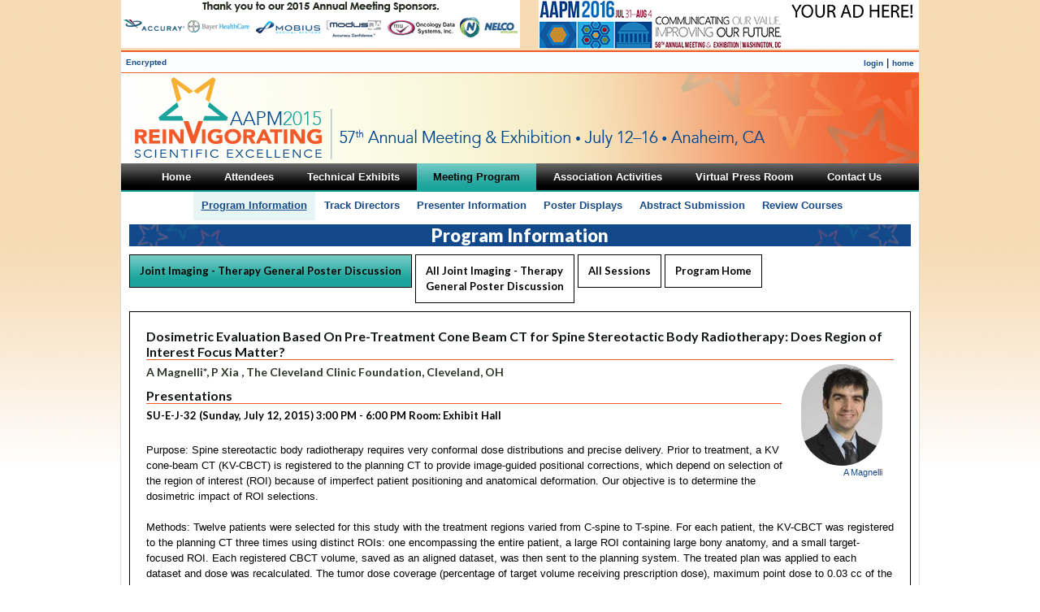

--- FILE ---
content_type: text/html
request_url: https://www.aapm.org/meetings/2015AM/PRAbs.asp?mid=99&aid=29513
body_size: 5917
content:

<!DOCTYPE html PUBLIC "-//W3C//DTD XHTML 1.0 Transitional//EN" "http://www.w3.org/TR/xhtml1/DTD/xhtml1-transitional.dtd">
<html xmlns="http://www.w3.org/1999/xhtml"><!-- InstanceBegin template="/Templates/2015AMTemplate.dwt.asp" codeOutsideHTMLIsLocked="false" -->
<head>
<meta http-equiv="Content-Type" content="text/html; charset=UTF-8" />
<!-- InstanceBeginEditable name="doctitle" -->
<title>AAPM 57th Annual Meeting &amp; Exhibition - Meeting Program - Abstract Information</title>
<!-- InstanceEndEditable -->
<link rel="stylesheet" type="text/css" media="screen" href="/meetings/2015AM/stylesheets/2015AM.css" />
<link rel="stylesheet" type="text/css" media="screen" href="/meetings/2015AM/stylesheets/dropline_two.css" />
<link rel="stylesheet" type="text/css" media="print" href="/meetings/2015AM/stylesheets/print.css" />
<!-- InstanceBeginEditable name="head" -->

<link href="p7hgm/p7hgm04.css" rel="stylesheet" type="text/css" media="screen,handheld,projection,tv" />
<script type="text/javascript" src="p7hgm/p7HGMscripts.js"></script>
<script language="javascript">
//Opens a popup Window
function openPres(filename,width,height,winname,scrollbars)
{
	var newwindow = window.open(filename,winname,'height='+height+',width='+width+',top=50,left=50,resizable=yes,menubar=no,location=no,status=no,titlebar=no,toolbar=no,scrollbars=' + scrollbars);
	//window.open(filename,null,'height='+height+',width='+width+',top=50,left=50,resizable=yes,menubar=no,location=no,status=no,titlebar=no,toolbar=no,scrollbars=yes')
}
-->
</script>
<style>
.alignleft {
float: left;
}
.alignright {
	float: right;
	text-align: right;
}
.picalignright {
	float: right;
	text-align: right;
	width: 120px;
}
h2 {
	background-image:none;
	}
.rounded {
display: inline-block;
position: relative;
overflow: hidden;
-moz-border-radius: 50px;
border-radius: 50px;
-webkit-border-radius: 50px;
}
	</style>
<!-- InstanceEndEditable -->
</head>

<body>
<div id="mother">
		<div id="aipads"><!--remember to put # back in when ready for sponsors to show-->
	<div id="sponsors" style="float:left;">
			<a href="/meetings/2015AM/BuyersGuide.asp?hgm=1_5" target="_blank"><img src="/meetings/2015AM/images/sponsors.gif" /></a>
	</div>
<div style="padding-bottom:5px; float:right; clear:none;"><a href="/meetings/2016AM/"><img src="/meetings/2015AM/images/youradhere2016.png" /></a></div>
</div>
		<div id="topBar">
<table cellpadding="0" cellspacing="0" border="0" width="100%" align="center">
	<tr>
		<td bgcolor="#ffffff" style="text-align:left;">
         <font size="1">	
               <a href="http://www.aapm.org/meetings/2015AM/PRAbs.asp">Encrypted</a> 
				
        </font>
		</td>
		
    <td valign="middle" align="right" bgcolor="#ffffff" style="text-align:right;"><a href="/AAPMUtilities/default.asp"><font size="1">login</font></a> 
      | <a href="/main.asp" target="_top"><font size="1">home</font></a> </td>
	</tr>
</table>
</div>
        <a href="/meetings/2015AM/"><div id="banner"></div></a>
        <div id="menu">
		<!-- InstanceBeginEditable name="menu" -->
	
	<!-- InstanceEndEditable -->
       		  

<div id="outer">
	<div id="menuHolder">
		<ul id="dropline">
			<li><a href="/meetings/2015AM/"><b>Home</b><!--[if gte IE 7]><!--></a><!--<![endif]-->
			<!--[if lte IE 6]><table><tr><td><![endif]-->
			<div>
				<ul class="blank">
					<li></li>
				</ul>
			</div>
			<!--[if lte IE 6]></td></tr></table></a><![endif]-->
			</li>
			<li><a href="/meetings/2015AM/GeneralInfo.asp"><i><b>Attendees</b></i><!--[if gte IE 7]><!--></a><!--<![endif]-->
			<!--[if lte IE 6]><table><tr><td><![endif]-->
			<div>
				<ul>
					<li><a href="/meetings/2015AM/GeneralInfo.asp">General Information</a></li>
					<li><a href="/meetings/2015AM/RegistrationInfo.asp">Registration</a></li>
				  <!--open-->
					<li><a href="/meetings/2015AM/HousingInfo.asp">Housing</a></li>
				  	
					<li><a href="/meetings/2015AM/ContinuingEd.asp">Continuing Education</a></li>
					<li><a href="/meetings/2015AM/SocialProgram.asp">Social Program</a></li>
					<li><a href="/meetings/2015AM/Products.asp">Products</a></li>
					<li><a class="last" href="/meetings/2015AM/BuyersGuide.asp">Exhibit Information</a></li>
				</ul>
			</div>
			<!--[if lte IE 6]></td></tr></table></a><![endif]-->
			</li>
			<li><a href="/meetings/2015AM/Exhibits/"><i><b>Technical Exhibits</b></i><!--[if gte IE 7]><!--></a><!--<![endif]-->
			<!--[if lte IE 6]><table><tr><td><![endif]-->
			<div>
				<ul>
					<li><a href="/meetings/2015AM/Exhibits/">Prospectus</a></li>
				  <!--expocad-->
					<li><a href="/meetings/2015AM/floorplan/default.html">Floorplan</a></li>
				  	
					<li><a href="/meetings/2015AM/Exhibits/SpaceInformation.asp">Exhibit Space</a></li>
					<li><a href="/meetings/2015AM/Exhibits/ExhibitRules.asp">Exhibit Rules</a></li>
					<li><a href="/meetings/2015AM/Exhibits/DesignRules.asp">Design Rules</a></li>
					<li><a href="/meetings/2015AM/Exhibits/PersonnelRegistration.asp">Personnel Registration</a></li>
					<li><a href="/meetings/2015AM/Exhibits/PersonnelActivities.asp">Personnel Activities</a></li>
					<li><a class="last" href="/meetings/2015AM/Exhibits/PromotionalOpps.asp">Advertising</a></li>
				</ul>
			</div>
			<!--[if lte IE 6]></td></tr></table></a><![endif]-->
			</li>
			<li class="current"><a href="/meetings/2015AM/ProgramInfo.asp"><i><b>Meeting Program</b></i><!--[if gte IE 7]><!--></a><!--<![endif]-->
			<!--[if lte IE 6]><table><tr><td><![endif]-->
			<div>
				<ul>
					<li class="current_sub"><a href="/meetings/2015AM/ProgramInfo.asp">Program Information</a></li>
					<li><a href="/meetings/2015AM/ProgramDirs.asp">Track Directors</a></li>
					<li><a href="/meetings/2015AM/PresenterInfo.asp">Presenter Information</a></li>
					<li><a href="/meetings/2015AM/PosterDisplays.asp">Poster Displays</a></li>
					<li><a href="/meetings/2015AM/AbstractSubmission.asp">Abstract Submission</a></li>
					<li><a class="last" href="/meetings/2015AM/ReviewCourses.asp">Review Courses</a></li>
				</ul>
			</div>
			<!--[if lte IE 6]></td></tr></table></a><![endif]-->
			</li>
			<li><a href="/meetings/2015AM/AssociationMtgs.asp"><i><b>Association Activities</b></i><!--[if gte IE 7]><!--></a><!--<![endif]-->
			<!--[if lte IE 6]><table><tr><td><![endif]-->
			<div>
				<ul>
					<li><a href="/meetings/2015AM/AssociationMtgs.asp">Association Meetings</a></li>
					<li><a href="/meetings/2015AM/CommitteeSchedule.asp">Committees & Activities</a></li>
					<li><a href="/meetings/2015AM/AffiliatedMtgs.asp">Affiliated Meetings</a></li>
					<li><a href="/meetings/2015AM/CareerServices.asp">Career Services</a></li>
					<li><a href="/meetings/2015AM/DonorsLounge.asp">Donors' Lounge</a></li>
					<li><a href="/meetings/2015AM/VirtualLibrary.asp">Virtual Library</a></li>
					<li><a class="last" href="/meetings/2015AM/ServiceCenter.asp">Service Center</a></li>
				</ul>
			</div>
			<!--[if lte IE 6]></td></tr></table></a><![endif]-->
			</li>
			<li><a href="/meetings/2015AM/VirtualPressroom/"><i><b>Virtual Press Room</b></i><!--[if gte IE 7]><!--></a><!--<![endif]-->
			<!--[if lte IE 6]><table><tr><td><![endif]-->
			<div>
				<ul>
					<li><a href="/meetings/2015AM/VirtualPressroom/">Press Guidelines &amp; Registration</a></li>
					<li><a href="/meetings/2015AM/VirtualPressroom/NewsReleases.asp">Newsworthy Items</a></li>
					<li><a class="last" href="/meetings/2015AM/VirtualPressroom/ExhibitorReleases.asp">Exhibitor Releases</a></li>
				</ul>
			</div>
			<!--[if lte IE 6]></td></tr></table></a><![endif]-->
			</li>
			<li><a href="/meetings/2015AM/ContactUs.asp"><b>Contact Us</b><!--[if gte IE 7]><!--></a><!--<![endif]-->
			<!--[if lte IE 6]><table><tr><td><![endif]-->
			<div>
				<ul class="blank">
					<li></li>
				</ul>
			</div>
			<!--[if lte IE 6]></td></tr></table></a><![endif]-->
			</li>
		</ul>
	</div>
</div>

		</div>

		<div id="content">
		<h1><!-- InstanceBeginEditable name="heading" -->Program Information<!-- InstanceEndEditable --></h1>
		<!-- InstanceBeginEditable name="content" -->
		
	<div id="p7HGM_1" class="p7HGM04">
	  <div id="p7HGMtrg_1" class="p7HGMtrig trigtop">
	    <ul>
	      <li><a href="PRSessions.asp?mid=99&sid=6275" id="p7HGMt1_1">Joint Imaging - Therapy General Poster Discussion</a></li>
	      <li><a href="PRSessions.asp?t=specific&mid=99&sessionheadingid=1100&sessionheadingdesc=All Joint Imaging - Therapy <br /> General Poster Discussion" id="p7HGMt1_2">All Joint Imaging - Therapy <br /> General Poster Discussion</a></li>
	      <li><a href="PRSessions.asp?mid=99" id="p7HGMt1_3">All Sessions</a></li>
	      <li><a href="ProgramInfo.asp" id="p7HGMt1_4">Program Home</a></li>
        </ul>
      </div>
      <div id="p7HGMvpw_1" class="p7HGM_viewport_wrapper">
        <div id="p7HGMvp_1" class="p7HGM_viewport">
          <div id="p7HGMwp_1" class="p7HGM_panels_wrapper">
            <div id="p7HGMpn_1_1" class="p7HGM_panel">
              <div id="p7HGMpc_1_1" class="p7HGM_panel_content">
							

                            <h2>Dosimetric Evaluation Based On Pre-Treatment Cone Beam CT for Spine Stereotactic Body Radiotherapy: Does Region of Interest Focus Matter?</h2>
							<p class="alignright"><img width="100" src="//amos3.aapm.org/images/photos/32034.jpg" class="rounded" ><br /><a style="font-size:11px;font-weight:normal;" href="PRAndx.asp?mid=99&id=112172">A&nbsp;Magnelli</a><br class="all" />   </p>
                            <p class="alignright">  </p>

														<h3>A Magnelli*, P Xia , The Cleveland Clinic Foundation, Cleveland, OH</h3>
														<h2 style="width: 85%">Presentations</h2>
														
														<h4><strong>SU-E-J-32&nbsp;(Sunday, July 12, 2015)&nbsp;3:00 PM - 6:00 PM&nbsp;Room: Exhibit Hall</strong></h4>
							<br />


									Purpose: Spine stereotactic body radiotherapy requires very conformal dose distributions and precise delivery.  Prior to treatment, a KV cone-beam CT (KV-CBCT) is registered to the planning CT to provide image-guided positional corrections, which depend on selection of the region of interest (ROI) because of imperfect patient positioning and anatomical deformation. Our objective is to determine the dosimetric impact of ROI selections.<br /><br />Methods: Twelve patients were selected for this study with the treatment regions varied from C-spine to T-spine.  For each patient, the KV-CBCT was registered to the planning CT three times using distinct ROIs: one encompassing the entire patient, a large ROI containing large bony anatomy, and a small target-focused ROI.  Each registered CBCT volume, saved as an aligned dataset, was then sent to the planning system. The treated plan was applied  to each dataset and dose was recalculated.  The tumor dose coverage (percentage of target volume receiving  prescription dose), maximum point dose to 0.03 cc of the spinal cord, and dose to 10% of the spinal cord volume (V10) for each alignment were compared to the original plan.<br /><br />Results: The average magnitude of tumor coverage deviation was 3.9%±5.8% with external contour, 1.5%±1.1% with large ROI, 1.3%±1.1% with small ROI.  Spinal cord V10 deviation from plan was 6.6%±6.6% with external contour, 3.5%±3.1% with large ROI, and 1.2%±1.0% with small ROI .  Spinal cord max point dose deviation from plan was: 12.2%±13.3% with external contour, 8.5%±8.4% with large ROI, and 3.7%±2.8% with small ROI. <br /><br />Conclusion: A small ROI focused on the target results in the smallest deviation from planned dose to target and cord although rotations at large distances from the targets were observed.  It is recommended that image fusion during CBCT focus narrowly on the target volume to minimize dosimetric error.  Improvement in patient setups may further reduce residual errors. <br /><br />
					
                    <br />


					Contact
													  Email:
														
                                                        <SCRIPT TYPE="text/javascript">
                                                        <!--
                                                        // protected email script by Joe Maller
                                                        // JavaScripts available at http://www.joemaller.com
                                                        // this script is free to use and distribute
                                                        // but please credit me and/or link to my site

                                                        emailE=('magnela' + '@ccf.org')
                                                        document.write('<A href="mailto:' + emailE + '">' + emailE + '</a>')
                                                         //-->
                                                        </script>

													<NOSCRIPT>
														<em>Email address protected by JavaScript. Please enable JavaScript to contact me.</em>
													</NOSCRIPT>
							
              </div>
            </div>
          </div>
        </div>
      </div>
      <!--[if IE 5]><style>.p7HGMtrig, .p7HGM_viewport_wrapper, .p7HGMpaginator {width: 100%;}</style><![endif]-->
      <script type="text/javascript">P7_opHGM('p7HGM_1',-1,-1,1,250,1,0,0,5000,0,1,0,0,0,3,1,1,0,0);</script>
    </div>
    <!-- InstanceEndEditable -->
        </div>

		<div id="footer">
		<p><a href="/meetings/2015AM/">Meeting Home</a> | <a href="/main.asp">AAPM Home</a> | <a href="/meetings/2015AM/ContactUs.asp">Contact Us</a> | <a href="/meetings/2015AM/reports/">Coordinators</a></p>
<!-- put # back before INCLUDE in Jan 2015 -->
<!------ OAS MJX Config Begins ------>

<script type="text/javascript">

// Define OAS Variables
OAS_url = '//oasc12039.247realmedia.com/RealMedia/ads/';
OAS_sitepage = 'aapm.org/meetings/2015AM';
OAS_listpos = 'TopRight';
OAS_query = '';
OAS_target = '_blank'; // Window parameter for clicks : (_top or _blank)
</script>
<script type="text/javascript">
// Generate random number for cache busting
OAS_rn = new String(Math.random());
OAS_rns = OAS_rn.substring(2, 11);
// Function to find the object in the DOM model
function getObj(name) {
if (document.getElementById) this.obj = document.getElementById(name);
else if (document.all) this.obj = document.all[name];
else if (document.layers) this.obj = document.layers[name];
if (this.obj) this.style = this.obj.style;
}
// Add a body load function, not overridding existing ones
function addLoad(func) {
if (window.addEventListener) window.addEventListener('load', func, false);
else if (document.addEventListener) document.addEventListener('load', func, false);
else if (window.attachEvent) window.attachEvent('onload', func);
else if (typeof window.onload != 'function') window.onload = func;
else {
var oldonload = window.onload;
window.onload = function() {
oldonload();
func();
};
}
}
// onLoad function that move objects in the DOM and make them visible
function OAS_AMJX_init() {
var apos = OAS_listpos.split(',');
var olddocwrite = document.write;
for (var i = 0; i < apos.length; i++) {
var object_togo = new getObj('OAS_' + apos[i]);
var object_tomove = new getObj('Hidden_OAS_' + apos[i]);
html = "";
if (typeof (object_togo.obj) != 'undefined' && typeof (object_tomove.obj) !=
'undefined') {
object_togo.obj.appendChild(object_tomove.obj);
object_tomove.style.display = 'inline';
}
}
}
// write the MJX call
document.write('<scr'+'ipt type="text/javascript" src="' + OAS_url + 'adstream_mjx.ads/'
+ OAS_sitepage + '/1' + OAS_rns + '@' + OAS_listpos + '?' + OAS_query + '"></scr' +
'ipt>');
// Check for DOM Support
if (document.getElementById && document.createTextNode) addLoad(OAS_AMJX_init);
// Function to deliver if OAS is unreachable
function OAS_NORMAL(pos) {
document.write('<a href="' + OAS_url + 'click_nx.ads/' + OAS_sitepage + '/1' +
OAS_rns + '@' + OAS_listpos + '!' + pos + '?' + OAS_query + '" target=' + OAS_target +
'>');
document.write('<img src="' + OAS_url + 'click_nx.ads/' + OAS_sitepage + '/1'
+ OAS_rns + '@' + OAS_listpos + '!' + pos + '?' + OAS_query + '" border="0" /></a>');
}
// Function to Select Ad Function
function OAS_AD(pos) {
typeof OAS_RICH != 'undefined' ? OAS_RICH(pos) : OAS_NORMAL(pos);
//OAS_version >= 11 ? OAS_RICH(pos) : OAS_NORMAL(pos);
}
</script>
<!------ OAS MJX Footer Config Ends ------>
<!------ OAS MJX Footer Ad Calls Begin ------>
<div id="Hidden_OAS_TopRight" style="display: none;">

<script language="javascript" type="text/javascript">
<!--
OAS_AD('TopRight');
//-->
</script>
</div>
<!------ OAS MJX Footer Ad Calls End ------>
        </div>

</div>

</body>
<!-- InstanceEnd --></html>


--- FILE ---
content_type: text/css
request_url: https://www.aapm.org/meetings/2015AM/stylesheets/dropline_two.css
body_size: 1284
content:
/* ================================================================ 
This copyright notice must be untouched at all times.

The original version of this stylesheet and the associated (x)html
is available at http://www.cssmenus.co.uk
Copyright (c) 2009- Stu Nicholls. All rights reserved.
This stylesheet and the associated (x)html may be modified in any 
way to fit your requirements.
=================================================================== */
#outer {width:1000px; position:absolute; top:0px; left:0; background:transparent url(/meetings/2015AM/images/tab.png) no-repeat; height:70px; overflow:hidden;}

#menuHolder {position:relative; float:center; left:53%;}

#dropline {padding:0; margin:0; list-style:none; float:left; position:relative; right:50%;}
#dropline div {position:absolute; left:-9999px; width:100%; z-index:10; height:35px; /*border-top:4px solid #e60*/; top:35px; background:#fff;}
#dropline ul {padding:0; margin:0; list-style:none;}
#dropline table {border-collapse:collapse: padding:0; margin:-1px -10px; width:0; height:0;}

#dropline li ul {position:relative; float:left; left:50%;}
#dropline li ul li {float:left; position:relative; right:50%;}
#dropline li ul li a {display:block; float:left; padding:0 10px; background:transparent; color:#164a88; font-weight:bold;}
#dropline li ul li a:hover {text-decoration:underline; background:transparent; color:#00a39a;}

#dropline li {float:left; margin-right:1px;}
#dropline li.last {margin:0;}
#dropline li a {display:block; float:left; height:35px; padding:0 0 0 20px; line-height:33px; text-decoration:none; font-family:"Century Gothic", "Lucida Grande", Arial, sans-serif; font-size:13px; text-decoration:none; color:#fff; /*background:url(/meetings/2015AM/images/button-off.png);*/}
#dropline li a b {display:block; float:left; height:35px; padding:0 20px 0 0; /*background:url(/meetings/2015AM/images/button-off.png) right top;*/ cursor:pointer;}

#dropline li a:hover {background:url(/meetings/2015AM/images/over.png); color:#000; border:0;}
#dropline li a:hover b {background:url(/meetings/2015AM/images/over.png) right top;}

#dropline li:hover > a {background:url(/meetings/2015AM/images/over.png); color:#000; border:0;}
#dropline li:hover > a b {background:url(/meetings/2015AM/images/over.png) right top;}

#dropline :hover div {left:0;}

#dropline li.current a,
#dropline li.current a:hover {background:url(/meetings/2015AM/images/select.png); color:#000; font-weight:bold;}
#dropline li.current a b,
#dropline li.current a:hover b {background:url(/meetings/2015AM/images/select.png) right top; color:#000;}

#dropline li.current a:hover ul li a:hover {color:#00a39a; background:transparent;}
#dropline li.current:hover ul li a:hover {color:#00a39a; background:transparent;}

#dropline li.current div {width:100%; left:0; top:35px; background:#fff; z-index:5;}
#dropline li.current ul {position:relative; float:left; left:50%;}
#dropline li.current ul li {float:left; position:relative; right:50%;}
#dropline li.current ul li a {display:block; float:left; padding:0 10px; background:transparent; color:#164a88; font-weight:bold;}
#dropline li.current ul li.current_sub a {display:block; float:left; padding:0 10px; background:#e7f6f5/*transparent*/; color:#164a88; text-decoration:underline;}
#dropline li.current ul li.current_sub a:hover {text-decoration:underline; background:#e7f6f5/*transparent*/; color:#164a88;}

* html #dropline li.current div {width:expression(document.getElementById('dropline').offsetWidth);}
* html #dropline li a:hover div {width:expression(document.getElementById('dropline').offsetWidth);}

/*tweaks*/
#menu i {font-style:normal;}
#menu table td {padding:0;}

#dropline li a:hover i {display:inline-block; position:relative; left:-50px; padding-left:50px; padding-right:50px; margin-right:-100px; background:url(/meetings/2013AM/images/trans.gif); cursor:pointer;}

#dropline div ul {opacity:0;
-webkit-transition: opacity 0.7s ease-in-out;
-moz-transition: opacity 0.7s ease-in-out;
-o-transition: opacity 0.7s ease-in-out;
transition: opacity 0.7s ease-in-out;
}

#dropline :hover div ul {opacity:1;}
#dropline li.current div ul {opacity:1;}